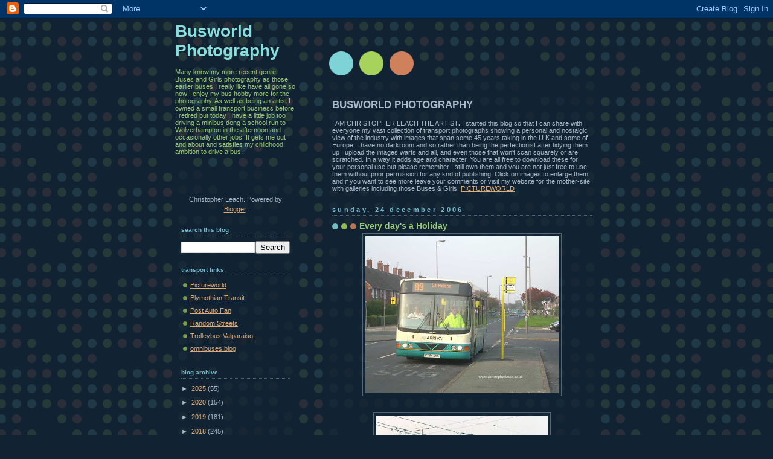

--- FILE ---
content_type: text/html; charset=UTF-8
request_url: https://christopher-leach-photography.blogspot.com/b/stats?style=BLACK_TRANSPARENT&timeRange=ALL_TIME&token=APq4FmCWRUjyuALfIk8chw1Gci5UUbi8l9EsfgGalJD3GMFStxX8W5MVncob8pwPnEPw83ClyzUiI59uGcCg2JPe0Ou96QxAGA
body_size: -6
content:
{"total":1578965,"sparklineOptions":{"backgroundColor":{"fillOpacity":0.1,"fill":"#000000"},"series":[{"areaOpacity":0.3,"color":"#202020"}]},"sparklineData":[[0,34],[1,27],[2,31],[3,22],[4,44],[5,66],[6,84],[7,32],[8,17],[9,26],[10,27],[11,42],[12,15],[13,23],[14,17],[15,24],[16,21],[17,33],[18,43],[19,45],[20,41],[21,52],[22,56],[23,65],[24,100],[25,84],[26,85],[27,81],[28,99],[29,23]],"nextTickMs":31034}